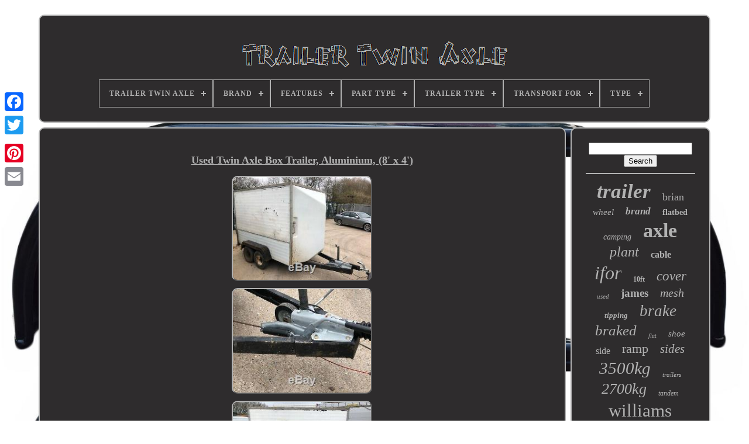

--- FILE ---
content_type: text/html
request_url: https://trailertwinaxle.com/en/used-twin-axle-box-trailer-aluminium-8-x-4.htm
body_size: 4894
content:
	 


<!doctype  html>		  
	 <html> 	

 
	<head> 


	

<title>
	  Used Twin Axle Box Trailer, Aluminium, (8' X 4')   

 
	</title>
  
			 <link  type='image/png'  rel='icon' href='https://trailertwinaxle.com/favicon.png'>  	
	 <meta	http-equiv='content-type' content='text/html; charset=UTF-8'>	  
 
	 	<meta content='width=device-width, initial-scale=1' name='viewport'>   	  
	
	

	
	<link	rel='stylesheet' href='https://trailertwinaxle.com/kiror.css' type='text/css'>    	
	  <link  href='https://trailertwinaxle.com/junyxyn.css' rel='stylesheet'   type='text/css'> 


	

	 
  	<script  type='text/javascript' src='https://code.jquery.com/jquery-latest.min.js'>	</script>	

 	

	 <script  src='https://trailertwinaxle.com/jago.js'  type='text/javascript'>


</script>
 
	 <script src='https://trailertwinaxle.com/wuwuru.js'  type='text/javascript'>
 			</script>
	
		
  <script type='text/javascript'   async src='https://trailertwinaxle.com/picutemyne.js'> 	
	 </script> 


	<script async  type='text/javascript'  src='https://trailertwinaxle.com/tulinyc.js'>     </script>    
	
	


  <script   type='text/javascript'>   var a2a_config = a2a_config || {};a2a_config.no_3p = 1;		
</script>
			 

	
	 <script type='text/javascript'>

 
	window.onload = function ()
	{
		rebybyqejo('fekogi', 'Search', 'https://trailertwinaxle.com/en/search.php');
		zysu("qovaqyr.php","ynfw", "Used Twin Axle Box Trailer, Aluminium, (8' X 4')");
		
		
	}
		

</script> 	
  
 </head>		
  	
 	
  <body data-id='283809447268'>	




	
<div style='left:0px; top:150px;' class='a2a_kit a2a_kit_size_32 a2a_floating_style a2a_vertical_style'>  	
		
	<a class='a2a_button_facebook'>

	 </a> 
		
		  		<a   class='a2a_button_twitter'> 
</a>	  	 		
		 <a  class='a2a_button_google_plus'> </a> 




 		 	
		
<a	class='a2a_button_pinterest'>	
 </a>

 
  
		 
<a   class='a2a_button_email'>
</a>	  
	 
 		</div>

	

<div	id='hyhotapuv'> 
  	  	 
		 <div   id='jisuzi'> 	


	 	   
			 
 	
<!--**********************************************************************************************************************************************-->
<a href='https://trailertwinaxle.com/en/'><img src='https://trailertwinaxle.com/en/trailer-twin-axle.gif' alt='Trailer Twin Axle'></a>	

			
<div id='noberuwapu' class='align-center'>
<ul>
<li class='has-sub'><a href='https://trailertwinaxle.com/en/'><span>Trailer Twin Axle</span></a>
<ul>
	<li><a href='https://trailertwinaxle.com/en/all-items-trailer-twin-axle.htm'><span>All items</span></a></li>
	<li><a href='https://trailertwinaxle.com/en/recent-items-trailer-twin-axle.htm'><span>Recent items</span></a></li>
	<li><a href='https://trailertwinaxle.com/en/top-items-trailer-twin-axle.htm'><span>Top items</span></a></li>
	<li><a href='https://trailertwinaxle.com/en/recent-videos-trailer-twin-axle.htm'><span>Recent videos</span></a></li>
</ul>
</li>

<li class='has-sub'><a href='https://trailertwinaxle.com/en/brand/'><span>Brand</span></a>
<ul>
	<li><a href='https://trailertwinaxle.com/en/brand/ab-tools.htm'><span>Ab Tools (38)</span></a></li>
	<li><a href='https://trailertwinaxle.com/en/brand/bateson.htm'><span>Bateson (44)</span></a></li>
	<li><a href='https://trailertwinaxle.com/en/brand/boro.htm'><span>Boro (21)</span></a></li>
	<li><a href='https://trailertwinaxle.com/en/brand/brenderup.htm'><span>Brenderup (41)</span></a></li>
	<li><a href='https://trailertwinaxle.com/en/brand/brian-james.htm'><span>Brian James (90)</span></a></li>
	<li><a href='https://trailertwinaxle.com/en/brand/brl.htm'><span>Brl (55)</span></a></li>
	<li><a href='https://trailertwinaxle.com/en/brand/debon.htm'><span>Debon (67)</span></a></li>
	<li><a href='https://trailertwinaxle.com/en/brand/faro-trailers.htm'><span>Faro Trailers (76)</span></a></li>
	<li><a href='https://trailertwinaxle.com/en/brand/graham-edwards.htm'><span>Graham Edwards (33)</span></a></li>
	<li><a href='https://trailertwinaxle.com/en/brand/ifor-williams.htm'><span>Ifor Williams (367)</span></a></li>
	<li><a href='https://trailertwinaxle.com/en/brand/indespension.htm'><span>Indespension (101)</span></a></li>
	<li><a href='https://trailertwinaxle.com/en/brand/lorries.htm'><span>Lorries (42)</span></a></li>
	<li><a href='https://trailertwinaxle.com/en/brand/martz.htm'><span>Martz (31)</span></a></li>
	<li><a href='https://trailertwinaxle.com/en/brand/maypole.htm'><span>Maypole (31)</span></a></li>
	<li><a href='https://trailertwinaxle.com/en/brand/niewiadow.htm'><span>Niewiadow (314)</span></a></li>
	<li><a href='https://trailertwinaxle.com/en/brand/parnells.htm'><span>Parnells (54)</span></a></li>
	<li><a href='https://trailertwinaxle.com/en/brand/rbl.htm'><span>Rbl (125)</span></a></li>
	<li><a href='https://trailertwinaxle.com/en/brand/temared.htm'><span>Temared (196)</span></a></li>
	<li><a href='https://trailertwinaxle.com/en/brand/tickners.htm'><span>Tickners (82)</span></a></li>
	<li><a href='https://trailertwinaxle.com/en/brand/wychavon-trailers.htm'><span>Wychavon Trailers (74)</span></a></li>
	<li><a href='https://trailertwinaxle.com/en/recent-items-trailer-twin-axle.htm'>Other (2171)</a></li>
</ul>
</li>

<li class='has-sub'><a href='https://trailertwinaxle.com/en/features/'><span>Features</span></a>
<ul>
	<li><a href='https://trailertwinaxle.com/en/features/back-ramp.htm'><span>Back Ramp (5)</span></a></li>
	<li><a href='https://trailertwinaxle.com/en/features/beaver-tail.htm'><span>Beaver Tail (13)</span></a></li>
	<li><a href='https://trailertwinaxle.com/en/features/braked.htm'><span>Braked (41)</span></a></li>
	<li><a href='https://trailertwinaxle.com/en/features/braked-twin-axle.htm'><span>Braked, Twin Axle (33)</span></a></li>
	<li><a href='https://trailertwinaxle.com/en/features/dropside.htm'><span>Dropside (2)</span></a></li>
	<li><a href='https://trailertwinaxle.com/en/features/electric-brakes.htm'><span>Electric Brakes (2)</span></a></li>
	<li><a href='https://trailertwinaxle.com/en/features/limited-edition.htm'><span>Limited Edition (4)</span></a></li>
	<li><a href='https://trailertwinaxle.com/en/features/locking-rear-doors.htm'><span>Locking Rear Doors (4)</span></a></li>
	<li><a href='https://trailertwinaxle.com/en/features/mint.htm'><span>Mint (2)</span></a></li>
	<li><a href='https://trailertwinaxle.com/en/features/ramps.htm'><span>Ramps (3)</span></a></li>
	<li><a href='https://trailertwinaxle.com/en/features/tail-lift.htm'><span>Tail Lift (2)</span></a></li>
	<li><a href='https://trailertwinaxle.com/en/features/tilt.htm'><span>Tilt (4)</span></a></li>
	<li><a href='https://trailertwinaxle.com/en/features/twin-axle.htm'><span>Twin Axle (113)</span></a></li>
	<li><a href='https://trailertwinaxle.com/en/features/un-boxed.htm'><span>Un-boxed (4)</span></a></li>
	<li><a href='https://trailertwinaxle.com/en/features/unopened-box.htm'><span>Unopened Box (7)</span></a></li>
	<li><a href='https://trailertwinaxle.com/en/features/winch.htm'><span>Winch (5)</span></a></li>
	<li><a href='https://trailertwinaxle.com/en/recent-items-trailer-twin-axle.htm'>Other (3809)</a></li>
</ul>
</li>

<li class='has-sub'><a href='https://trailertwinaxle.com/en/part-type/'><span>Part Type</span></a>
<ul>
	<li><a href='https://trailertwinaxle.com/en/part-type/axle.htm'><span>Axle (2)</span></a></li>
	<li><a href='https://trailertwinaxle.com/en/part-type/brake.htm'><span>Brake (6)</span></a></li>
	<li><a href='https://trailertwinaxle.com/en/part-type/brake-cable-kit.htm'><span>Brake Cable Kit (12)</span></a></li>
	<li><a href='https://trailertwinaxle.com/en/part-type/brake-cable-set.htm'><span>Brake Cable Set (30)</span></a></li>
	<li><a href='https://trailertwinaxle.com/en/part-type/brake-cables.htm'><span>Brake Cables (4)</span></a></li>
	<li><a href='https://trailertwinaxle.com/en/part-type/brake-kit.htm'><span>Brake Kit (8)</span></a></li>
	<li><a href='https://trailertwinaxle.com/en/part-type/brake-shoes.htm'><span>Brake Shoes (5)</span></a></li>
	<li><a href='https://trailertwinaxle.com/en/part-type/brakes.htm'><span>Brakes (3)</span></a></li>
	<li><a href='https://trailertwinaxle.com/en/part-type/mudguards.htm'><span>Mudguards (4)</span></a></li>
	<li><a href='https://trailertwinaxle.com/en/part-type/tarpaulin.htm'><span>Tarpaulin (2)</span></a></li>
	<li><a href='https://trailertwinaxle.com/en/part-type/towing.htm'><span>Towing (2)</span></a></li>
	<li><a href='https://trailertwinaxle.com/en/part-type/trailer.htm'><span>Trailer (19)</span></a></li>
	<li><a href='https://trailertwinaxle.com/en/recent-items-trailer-twin-axle.htm'>Other (3956)</a></li>
</ul>
</li>

<li class='has-sub'><a href='https://trailertwinaxle.com/en/trailer-type/'><span>Trailer Type</span></a>
<ul>
	<li><a href='https://trailertwinaxle.com/en/trailer-type/box-trailer.htm'><span>Box Trailer (73)</span></a></li>
	<li><a href='https://trailertwinaxle.com/en/trailer-type/cage-trailer.htm'><span>Cage Trailer (9)</span></a></li>
	<li><a href='https://trailertwinaxle.com/en/trailer-type/car-transporter.htm'><span>Car Transporter (78)</span></a></li>
	<li><a href='https://trailertwinaxle.com/en/trailer-type/drop-deck-trailer.htm'><span>Drop Deck Trailer (6)</span></a></li>
	<li><a href='https://trailertwinaxle.com/en/trailer-type/drop-side.htm'><span>Drop Side (6)</span></a></li>
	<li><a href='https://trailertwinaxle.com/en/trailer-type/dump-trailer.htm'><span>Dump Trailer (8)</span></a></li>
	<li><a href='https://trailertwinaxle.com/en/trailer-type/enclosed-cargo.htm'><span>Enclosed / Cargo (5)</span></a></li>
	<li><a href='https://trailertwinaxle.com/en/trailer-type/flatbed.htm'><span>Flatbed (170)</span></a></li>
	<li><a href='https://trailertwinaxle.com/en/trailer-type/general-purpose.htm'><span>General Purpose (14)</span></a></li>
	<li><a href='https://trailertwinaxle.com/en/trailer-type/livestock.htm'><span>Livestock (40)</span></a></li>
	<li><a href='https://trailertwinaxle.com/en/trailer-type/multi-purpose.htm'><span>Multi-purpose (14)</span></a></li>
	<li><a href='https://trailertwinaxle.com/en/trailer-type/nordica.htm'><span>Nordica (5)</span></a></li>
	<li><a href='https://trailertwinaxle.com/en/trailer-type/plant.htm'><span>Plant (58)</span></a></li>
	<li><a href='https://trailertwinaxle.com/en/trailer-type/plant-trailer.htm'><span>Plant Trailer (21)</span></a></li>
	<li><a href='https://trailertwinaxle.com/en/trailer-type/tilt-trailer.htm'><span>Tilt Trailer (10)</span></a></li>
	<li><a href='https://trailertwinaxle.com/en/trailer-type/tipper.htm'><span>Tipper (17)</span></a></li>
	<li><a href='https://trailertwinaxle.com/en/trailer-type/tipper-trailer.htm'><span>Tipper Trailer (4)</span></a></li>
	<li><a href='https://trailertwinaxle.com/en/trailer-type/tipping.htm'><span>Tipping (6)</span></a></li>
	<li><a href='https://trailertwinaxle.com/en/trailer-type/trailer-kit-parts.htm'><span>Trailer Kit Parts (19)</span></a></li>
	<li><a href='https://trailertwinaxle.com/en/trailer-type/utility.htm'><span>Utility (41)</span></a></li>
	<li><a href='https://trailertwinaxle.com/en/recent-items-trailer-twin-axle.htm'>Other (3449)</a></li>
</ul>
</li>

<li class='has-sub'><a href='https://trailertwinaxle.com/en/transport-for/'><span>Transport For</span></a>
<ul>
	<li><a href='https://trailertwinaxle.com/en/transport-for/anything.htm'><span>Anything (8)</span></a></li>
	<li><a href='https://trailertwinaxle.com/en/transport-for/car.htm'><span>Car (93)</span></a></li>
	<li><a href='https://trailertwinaxle.com/en/transport-for/car-general-cargo.htm'><span>Car / General Cargo. (2)</span></a></li>
	<li><a href='https://trailertwinaxle.com/en/transport-for/digger.htm'><span>Digger (2)</span></a></li>
	<li><a href='https://trailertwinaxle.com/en/transport-for/goods.htm'><span>Goods (3)</span></a></li>
	<li><a href='https://trailertwinaxle.com/en/transport-for/livestock.htm'><span>Livestock (3)</span></a></li>
	<li><a href='https://trailertwinaxle.com/en/transport-for/motorcycle.htm'><span>Motorcycle (10)</span></a></li>
	<li><a href='https://trailertwinaxle.com/en/transport-for/plant.htm'><span>Plant (2)</span></a></li>
	<li><a href='https://trailertwinaxle.com/en/recent-items-trailer-twin-axle.htm'>Other (3930)</a></li>
</ul>
</li>

<li class='has-sub'><a href='https://trailertwinaxle.com/en/type/'><span>Type</span></a>
<ul>
	<li><a href='https://trailertwinaxle.com/en/type/atv-trailer-kit.htm'><span>Atv Trailer Kit (5)</span></a></li>
	<li><a href='https://trailertwinaxle.com/en/type/bikes-rides-ons.htm'><span>Bikes / Rides Ons (3)</span></a></li>
	<li><a href='https://trailertwinaxle.com/en/type/brake-cables.htm'><span>Brake Cables (11)</span></a></li>
	<li><a href='https://trailertwinaxle.com/en/type/brake-shoe-axle.htm'><span>Brake Shoe Axle (6)</span></a></li>
	<li><a href='https://trailertwinaxle.com/en/type/brake-shoes.htm'><span>Brake Shoes (50)</span></a></li>
	<li><a href='https://trailertwinaxle.com/en/type/brakes.htm'><span>Brakes (63)</span></a></li>
	<li><a href='https://trailertwinaxle.com/en/type/brakes-for-knott.htm'><span>Brakes For Knott (32)</span></a></li>
	<li><a href='https://trailertwinaxle.com/en/type/catering-trailers.htm'><span>Catering Trailers (11)</span></a></li>
	<li><a href='https://trailertwinaxle.com/en/type/flatbed.htm'><span>Flatbed (14)</span></a></li>
	<li><a href='https://trailertwinaxle.com/en/type/mudguards.htm'><span>Mudguards (14)</span></a></li>
	<li><a href='https://trailertwinaxle.com/en/type/security.htm'><span>Security (5)</span></a></li>
	<li><a href='https://trailertwinaxle.com/en/type/trailer.htm'><span>Trailer (31)</span></a></li>
	<li><a href='https://trailertwinaxle.com/en/type/trailer-kit.htm'><span>Trailer Kit (8)</span></a></li>
	<li><a href='https://trailertwinaxle.com/en/type/trailers.htm'><span>Trailers (9)</span></a></li>
	<li><a href='https://trailertwinaxle.com/en/type/trailers-trollies.htm'><span>Trailers & Trollies (12)</span></a></li>
	<li><a href='https://trailertwinaxle.com/en/type/twin-axle.htm'><span>Twin Axle (4)</span></a></li>
	<li><a href='https://trailertwinaxle.com/en/type/twin-axle-kit.htm'><span>Twin Axle Kit (60)</span></a></li>
	<li><a href='https://trailertwinaxle.com/en/type/twin-axle-set.htm'><span>Twin Axle Set (3)</span></a></li>
	<li><a href='https://trailertwinaxle.com/en/type/u-bolts.htm'><span>U Bolts (3)</span></a></li>
	<li><a href='https://trailertwinaxle.com/en/type/wheels.htm'><span>Wheels (26)</span></a></li>
	<li><a href='https://trailertwinaxle.com/en/recent-items-trailer-twin-axle.htm'>Other (3683)</a></li>
</ul>
</li>

</ul>
</div>

		</div> 

			  	<div id='vapezymo'>		 	 
			
 <div id='gired'>	  
  
				

<div id='hezijabi'>
     

</div> 	    

					 <h1 class="[base64]">Used Twin Axle Box Trailer, Aluminium, (8' x 4')	
 </h1>
<br/>	
 
<img class="wk8md" src="https://trailertwinaxle.com/en/xizy/Used-Twin-Axle-Box-Trailer-Aluminium-8-x-4-01-doqx.jpg" title="Used Twin Axle Box Trailer, Aluminium, (8' x 4')" alt="Used Twin Axle Box Trailer, Aluminium, (8' x 4')"/> 	  <br/>
<img class="wk8md" src="https://trailertwinaxle.com/en/xizy/Used-Twin-Axle-Box-Trailer-Aluminium-8-x-4-02-hfq.jpg" title="Used Twin Axle Box Trailer, Aluminium, (8' x 4')" alt="Used Twin Axle Box Trailer, Aluminium, (8' x 4')"/> 
	

<br/>
 <img class="wk8md" src="https://trailertwinaxle.com/en/xizy/Used-Twin-Axle-Box-Trailer-Aluminium-8-x-4-03-xet.jpg" title="Used Twin Axle Box Trailer, Aluminium, (8' x 4')" alt="Used Twin Axle Box Trailer, Aluminium, (8' x 4')"/>
	<br/> <img class="wk8md" src="https://trailertwinaxle.com/en/xizy/Used-Twin-Axle-Box-Trailer-Aluminium-8-x-4-04-ntkj.jpg" title="Used Twin Axle Box Trailer, Aluminium, (8' x 4')" alt="Used Twin Axle Box Trailer, Aluminium, (8' x 4')"/>  	 <br/>  
 <img class="wk8md" src="https://trailertwinaxle.com/en/xizy/Used-Twin-Axle-Box-Trailer-Aluminium-8-x-4-05-vdw.jpg" title="Used Twin Axle Box Trailer, Aluminium, (8' x 4')" alt="Used Twin Axle Box Trailer, Aluminium, (8' x 4')"/><br/> 
<img class="wk8md" src="https://trailertwinaxle.com/en/xizy/Used-Twin-Axle-Box-Trailer-Aluminium-8-x-4-06-fe.jpg" title="Used Twin Axle Box Trailer, Aluminium, (8' x 4')" alt="Used Twin Axle Box Trailer, Aluminium, (8' x 4')"/>
<br/>
	 	<img class="wk8md" src="https://trailertwinaxle.com/en/xizy/Used-Twin-Axle-Box-Trailer-Aluminium-8-x-4-07-jdg.jpg" title="Used Twin Axle Box Trailer, Aluminium, (8' x 4')" alt="Used Twin Axle Box Trailer, Aluminium, (8' x 4')"/> 

 <br/>
	<br/>	
<img class="wk8md" src="https://trailertwinaxle.com/en/pusa.gif" title="Used Twin Axle Box Trailer, Aluminium, (8' x 4')" alt="Used Twin Axle Box Trailer, Aluminium, (8' x 4')"/> 	    
<img class="wk8md" src="https://trailertwinaxle.com/en/ferefegu.gif" title="Used Twin Axle Box Trailer, Aluminium, (8' x 4')" alt="Used Twin Axle Box Trailer, Aluminium, (8' x 4')"/>	  
 <br/>
   

<p>
 Brakes work fine, only used for one bike. The item "Used Twin Axle Box Trailer, Aluminium, (8' x 4')" is in sale since Monday, March 9, 2020. 
</p>	
 
 <p>   This item is in the category "Vehicle Parts & Accessories\Car Accessories\Trailers & Towing\Car Trailers". The seller is "duncakin-0" and is located in Sevenoaks. This item can't be shipped, the buyer must pick up the item.</p>	<p>

<ol>
<li>Manufacturer Part Number: Does Not Apply</li>
<li>Brand: Loader</li>
<li>Featured Refinements: Twin Axle Trailer</li>
</ol>
</p>	
<br/> 
	
<img class="wk8md" src="https://trailertwinaxle.com/en/pusa.gif" title="Used Twin Axle Box Trailer, Aluminium, (8' x 4')" alt="Used Twin Axle Box Trailer, Aluminium, (8' x 4')"/> 	    
<img class="wk8md" src="https://trailertwinaxle.com/en/ferefegu.gif" title="Used Twin Axle Box Trailer, Aluminium, (8' x 4')" alt="Used Twin Axle Box Trailer, Aluminium, (8' x 4')"/>	
	<br/>
				
				<script  type='text/javascript'> 	 
					ralace();
				  	

</script>

  
 	
			
				
 
<div style='margin:10px auto;width:200px;' class='a2a_kit a2a_kit_size_32 a2a_default_style'>		 
						
 <a class='a2a_button_facebook'> 	  </a>

					  
		<a class='a2a_button_twitter'> </a>
 
					 <a  class='a2a_button_google_plus'> 
</a>		 
					<a class='a2a_button_pinterest'>	</a>
    	
					 
<a  class='a2a_button_email'> 	</a> 	 
				 

</div>     
					
				
				 	</div>
 

 
			

	 	
<div  id='kykedycyqi'>

	
				
				  <div	id='fekogi'> 
 	 
					<hr> 


				  
</div>
	



				


<div id='hipyjyzyle'>   

</div>
 
 
				
				
	<div id='lohucucag'>  
					<a style="font-family:Minion Web;font-size:35px;font-weight:bolder;font-style:italic;text-decoration:none" href="https://trailertwinaxle.com/en/t/trailer.htm">trailer</a><a style="font-family:Impact;font-size:18px;font-weight:normal;font-style:normal;text-decoration:none" href="https://trailertwinaxle.com/en/t/brian.htm">brian</a><a style="font-family:Century Schoolbook;font-size:15px;font-weight:normal;font-style:italic;text-decoration:none" href="https://trailertwinaxle.com/en/t/wheel.htm">wheel</a><a style="font-family:Arial Black;font-size:17px;font-weight:bold;font-style:oblique;text-decoration:none" href="https://trailertwinaxle.com/en/t/brand.htm">brand</a><a style="font-family:Erie;font-size:14px;font-weight:bold;font-style:normal;text-decoration:none" href="https://trailertwinaxle.com/en/t/flatbed.htm">flatbed</a><a style="font-family:Fritzquad;font-size:14px;font-weight:lighter;font-style:oblique;text-decoration:none" href="https://trailertwinaxle.com/en/t/camping.htm">camping</a><a style="font-family:Verdana;font-size:34px;font-weight:bolder;font-style:normal;text-decoration:none" href="https://trailertwinaxle.com/en/t/axle.htm">axle</a><a style="font-family:MS LineDraw;font-size:24px;font-weight:normal;font-style:oblique;text-decoration:none" href="https://trailertwinaxle.com/en/t/plant.htm">plant</a><a style="font-family:MS LineDraw;font-size:16px;font-weight:bold;font-style:normal;text-decoration:none" href="https://trailertwinaxle.com/en/t/cable.htm">cable</a><a style="font-family:Times;font-size:32px;font-weight:lighter;font-style:oblique;text-decoration:none" href="https://trailertwinaxle.com/en/t/ifor.htm">ifor</a><a style="font-family:Gill Sans Condensed Bold;font-size:12px;font-weight:bolder;font-style:normal;text-decoration:none" href="https://trailertwinaxle.com/en/t/10ft.htm">10ft</a><a style="font-family:Humanst521 Cn BT;font-size:23px;font-weight:normal;font-style:oblique;text-decoration:none" href="https://trailertwinaxle.com/en/t/cover.htm">cover</a><a style="font-family:Merlin;font-size:11px;font-weight:normal;font-style:oblique;text-decoration:none" href="https://trailertwinaxle.com/en/t/used.htm">used</a><a style="font-family:Gill Sans Condensed Bold;font-size:19px;font-weight:bolder;font-style:normal;text-decoration:none" href="https://trailertwinaxle.com/en/t/james.htm">james</a><a style="font-family:Coronet;font-size:20px;font-weight:lighter;font-style:italic;text-decoration:none" href="https://trailertwinaxle.com/en/t/mesh.htm">mesh</a><a style="font-family:Book Antiqua;font-size:13px;font-weight:bolder;font-style:italic;text-decoration:none" href="https://trailertwinaxle.com/en/t/tipping.htm">tipping</a><a style="font-family:Arial Rounded MT Bold;font-size:27px;font-weight:normal;font-style:italic;text-decoration:none" href="https://trailertwinaxle.com/en/t/brake.htm">brake</a><a style="font-family:Playbill;font-size:25px;font-weight:lighter;font-style:italic;text-decoration:none" href="https://trailertwinaxle.com/en/t/braked.htm">braked</a><a style="font-family:Arial Narrow;font-size:10px;font-weight:lighter;font-style:italic;text-decoration:none" href="https://trailertwinaxle.com/en/t/flat.htm">flat</a><a style="font-family:Zap Chance;font-size:15px;font-weight:lighter;font-style:oblique;text-decoration:none" href="https://trailertwinaxle.com/en/t/shoe.htm">shoe</a><a style="font-family:OzHandicraft BT;font-size:16px;font-weight:normal;font-style:normal;text-decoration:none" href="https://trailertwinaxle.com/en/t/side.htm">side</a><a style="font-family:Fritzquad;font-size:22px;font-weight:lighter;font-style:normal;text-decoration:none" href="https://trailertwinaxle.com/en/t/ramp.htm">ramp</a><a style="font-family:Kino MT;font-size:21px;font-weight:normal;font-style:italic;text-decoration:none" href="https://trailertwinaxle.com/en/t/sides.htm">sides</a><a style="font-family:Footlight MT Light;font-size:29px;font-weight:lighter;font-style:oblique;text-decoration:none" href="https://trailertwinaxle.com/en/t/3500kg.htm">3500kg</a><a style="font-family:Century Gothic;font-size:11px;font-weight:lighter;font-style:oblique;text-decoration:none" href="https://trailertwinaxle.com/en/t/trailers.htm">trailers</a><a style="font-family:Book Antiqua;font-size:26px;font-weight:lighter;font-style:italic;text-decoration:none" href="https://trailertwinaxle.com/en/t/2700kg.htm">2700kg</a><a style="font-family:Chicago;font-size:12px;font-weight:normal;font-style:oblique;text-decoration:none" href="https://trailertwinaxle.com/en/t/tandem.htm">tandem</a><a style="font-family:Trebuchet MS;font-size:31px;font-weight:normal;font-style:normal;text-decoration:none" href="https://trailertwinaxle.com/en/t/williams.htm">williams</a><a style="font-family:Antique Olive;font-size:33px;font-weight:normal;font-style:oblique;text-decoration:none" href="https://trailertwinaxle.com/en/t/twin.htm">twin</a><a style="font-family:Small Fonts;font-size:30px;font-weight:bolder;font-style:italic;text-decoration:none" href="https://trailertwinaxle.com/en/t/transporter.htm">transporter</a><a style="font-family:Book Antiqua;font-size:18px;font-weight:bolder;font-style:normal;text-decoration:none" href="https://trailertwinaxle.com/en/t/wheels.htm">wheels</a><a style="font-family:Humanst521 Cn BT;font-size:28px;font-weight:normal;font-style:oblique;text-decoration:none" href="https://trailertwinaxle.com/en/t/750kg.htm">750kg</a><a style="font-family:Book Antiqua;font-size:19px;font-weight:lighter;font-style:normal;text-decoration:none" href="https://trailertwinaxle.com/en/t/unbraked.htm">unbraked</a><a style="font-family:Chicago;font-size:17px;font-weight:lighter;font-style:normal;text-decoration:none" href="https://trailertwinaxle.com/en/t/tipper.htm">tipper</a><a style="font-family:Antique Olive;font-size:13px;font-weight:bolder;font-style:oblique;text-decoration:none" href="https://trailertwinaxle.com/en/t/indespension.htm">indespension</a>  
				  


 </div> 	

 
			
			   	
</div>
	
			

 
</div>
	
		  <div id='lujixyxomo'>


		
			<ul>
				 



<li>
	
	
					  
 <a href='https://trailertwinaxle.com/en/'>
 	

	Trailer Twin Axle

</a>
				
</li> 
				 	<li> 
 		 
					<a href='https://trailertwinaxle.com/en/contactus.php'>	Contact Us  </a>
				

	 
</li> 
	
 
				<li>


					
 <a href='https://trailertwinaxle.com/en/privacypolicy.htm'>
	Privacy Policies   </a>	
  	
  
					 
</li>	
 
	
				 
<!--**********************************************************************************************************************************************-->
<li> 	

					 		
<a	href='https://trailertwinaxle.com/en/horuwovi.htm'>

Terms of Use
 
</a>   	 
				

 
 
	</li>   
				

	 
 <li>    



						 	<a href='https://trailertwinaxle.com/?l=en'> 	

	EN
	</a>
					&nbsp;
					 	 

<a  href='https://trailertwinaxle.com/?l=fr'>  FR</a> 	
					 </li>
				
				
				

 <div  class='a2a_kit a2a_kit_size_32 a2a_default_style'   style='margin:10px auto;width:200px;'>   	

					 	
 <a	class='a2a_button_facebook'>
  </a>  
					  	 <a class='a2a_button_twitter'> 	
</a> 
					      <a	class='a2a_button_google_plus'>

 	

 </a> 	 	

					    <a	class='a2a_button_pinterest'>  		 

 </a>  	
					
<a class='a2a_button_email'>
</a>


	 
				

   </div>	

 
				
			 	   </ul> 
			
			

</div>


		 
</div>  	
   	 
  <script  src='//static.addtoany.com/menu/page.js' type='text/javascript'>

</script> 
	 	
 </body> 	



</HTML> 

--- FILE ---
content_type: application/javascript
request_url: https://trailertwinaxle.com/wuwuru.js
body_size: 690
content:

(function($) {

  $.fn.menumaker = function(options) {
      
      var viwivucetanor = $(this), settings = $.extend({
        title: "Menu",
        format: "dropdown",
        sticky: false
      }, options);

      return this.each(function() {
        viwivucetanor.prepend('<div id="menu-button">' + settings.title + '</div>');
        $(this).find("#menu-button").on('click', function(){
          $(this).toggleClass('menu-opened');
          var xavymifapavenex = $(this).next('ul');
          if (xavymifapavenex.hasClass('open')) { 
            xavymifapavenex.hide().removeClass('open');
          }
          else {
            xavymifapavenex.show().addClass('open');
            if (settings.format === "dropdown") {
              xavymifapavenex.find('ul').show();
            }
          }
        });

        viwivucetanor.find('li ul').parent().addClass('has-sub');

        multiTg = function() {
          viwivucetanor.find(".has-sub").prepend('<span class="submenu-button"></span>');
          viwivucetanor.find('.submenu-button').on('click', function() {
            $(this).toggleClass('submenu-opened');
            if ($(this).siblings('ul').hasClass('open')) {
              $(this).siblings('ul').removeClass('open').hide();
            }
            else {
              $(this).siblings('ul').addClass('open').show();
            }
          });
        };

        if (settings.format === 'multitoggle') multiTg();
        else viwivucetanor.addClass('dropdown');

        if (settings.sticky === true) viwivucetanor.css('position', 'fixed');

        resizeFix = function() {
          if ($( window ).width() > 768) {
            viwivucetanor.find('ul').show();
          }

          if ($(window).width() <= 768) {
            viwivucetanor.find('ul').hide().removeClass('open');
          }
        };
        resizeFix();
        return $(window).on('resize', resizeFix);

      });
  };
})(jQuery);

(function($){
$(document).ready(function(){

$("#noberuwapu").menumaker({
   title: "Menu",
   format: "multitoggle"
});

});
})(jQuery);
